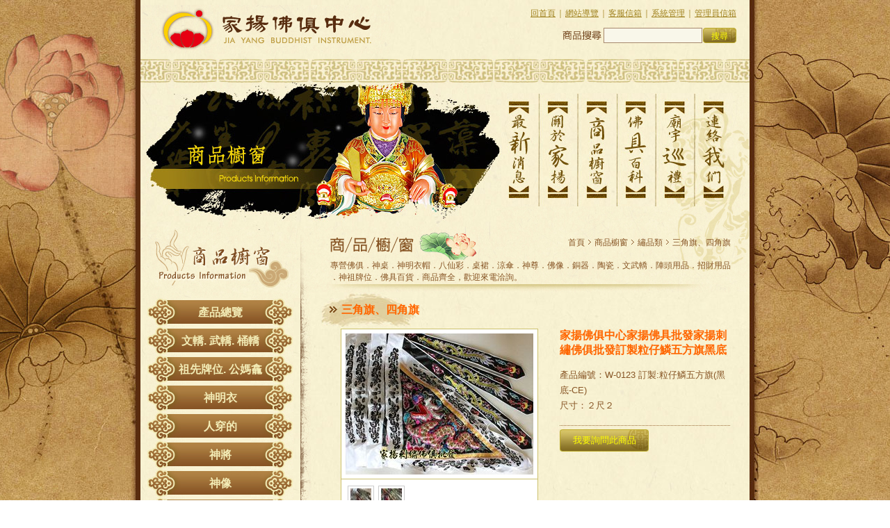

--- FILE ---
content_type: text/html; charset=UTF-8
request_url: https://jia-yang.simgs.com/product.php?pid=P150150002
body_size: 6517
content:
<!DOCTYPE HTML PUBLIC "-//W3C//DTD HTML 4.0 Transitional//EN">
<HTML><HEAD><TITLE>家揚佛具 - 家揚佛俱中心家揚佛具批發家揚刺繡佛俱批發訂製粒仔鱗五方旗黑底 </TITLE>
<META NAME="keywords" content=" 專營佛俱（佛具）．神桌．神明衣帽．八仙彩．桌裙．涼傘．神尊．佛像．銅器．陶瓷．文武轎．陣頭用品．招財用品．神祖牌位．佛具百貨 ">
<META NAME="description" content=" 專營佛俱（佛具）．神桌．神明衣帽．八仙彩．桌裙．涼傘．神尊．佛像．銅器．陶瓷．文武轎．陣頭用品．招財用品．神祖牌位．佛具百貨．商品齊全，歡迎來電洽詢。 ">
<META http-equiv=Content-Type content="text/html; charset=utf-8">
<SCRIPT language=JavaScript type=text/JavaScript>
<!--
function MM_preloadImages() { //v3.0
  var d=document; if(d.images){ if(!d.MM_p) d.MM_p=new Array();
    var i,j=d.MM_p.length,a=MM_preloadImages.arguments; for(i=0; i<a.length; i++)
    if (a[i].indexOf("#")!=0){ d.MM_p[j]=new Image; d.MM_p[j++].src=a[i];}}
}

function MM_swapImgRestore() { //v3.0
  var i,x,a=document.MM_sr; for(i=0;a&&i<a.length&&(x=a[i])&&x.oSrc;i++) x.src=x.oSrc;
}

function MM_findObj(n, d) { //v4.01
  var p,i,x;  if(!d) d=document; if((p=n.indexOf("?"))>0&&parent.frames.length) {
    d=parent.frames[n.substring(p+1)].document; n=n.substring(0,p);}
  if(!(x=d[n])&&d.all) x=d.all[n]; for (i=0;!x&&i<d.forms.length;i++) x=d.forms[i][n];
  for(i=0;!x&&d.layers&&i<d.layers.length;i++) x=MM_findObj(n,d.layers[i].document);
  if(!x && d.getElementById) x=d.getElementById(n); return x;
}

function MM_swapImage() { //v3.0
  var i,j=0,x,a=MM_swapImage.arguments; document.MM_sr=new Array; for(i=0;i<(a.length-2);i+=3)
   if ((x=MM_findObj(a[i]))!=null){document.MM_sr[j++]=x; if(!x.oSrc) x.oSrc=x.src; x.src=a[i+2];}
}
//-->
</SCRIPT>
<META content="MSHTML 6.00.2900.3314" name=GENERATOR>
<link href="css.css" rel="stylesheet" type="text/css">

<script type="text/javascript" src="/admin/js/jquery-1.3.2.min.js"></script>

<link rel="stylesheet" href="/admin/js/slimbox-2.0/css/slimbox2.css" type="text/css" media="screen" />
<script type="text/javascript" src="/admin/js/slimbox-2.0/js/slimbox2.js"></script>


<script type="text/javascript">
<!--
function inquiry_add(sProduct_Code)
{
	$.ajax({
		type: 'GET',
		url: '/public/ajax_product_inquiry_add.php',
		dataType: 'html',
		data: 'pid='+sProduct_Code,
		success: function (sMsg){
			if ( sMsg == 'success' )
			{
				if ( confirm('產品已加入詢價單，您要立即填寫詢價單嗎？\n\n點選『取消』可繼續瀏覽其它產品！') )
				{
					location.href="inquiry.php";
					return false;
				}
			}
			else
			{
				alert('系統發生錯誤，請稍後再試！');
			}
		},
		error: function (sMsg1, sMsg2){
			alert('系統錯誤！');
		}
	});

	return false;
}

$(function()
{
	var index = 0;
	$("#small_img img").click(function(){
		index = $("#small_img img").index(this);
		show_img(index);
	});
})

function show_img(i)
{
	$("#show_big_img img")
		.eq(i).fadeIn(1000)
		.parent().siblings().find("img").hide();
}

$(document).ready(function(){
	show_img(0);
});

//-->
</script>

<style type="text/css">
#small_img a {
    margin: 3px;
    overflow: hidden;
    border: 1px solid #ccc;
    float: left;
}
#small_img a img {
    margin: 3px;
    width: 30px;
    height: 30px;
}
</style>

</HEAD>
<BODY onLoad="MM_preloadImages('images/btn_01_02.jpg','images/btn_02_02.jpg','images/btn_03_02.jpg','images/btn_04_02.jpg','images/btn_05_02.jpg','images/btn_06_02.jpg')">
<TABLE height="100%" cellSpacing=0 cellPadding=0 width="100%" border=0>
  <TBODY>
  <TR>
    <TD align=middle vAlign=top class="style_01">&nbsp;      </TD>
  <TD width="902" vAlign=top><table width="902" border="0" cellspacing="0" cellpadding="0">
    <tr>
      <td width="13" align="left" valign="top" background="images/bg_006.jpg"><img src="images/bg_004.jpg" width="13" height="757"></td>
      <td align="left" valign="top" background="images/bg_008.jpg"><script language="javascript" type="text/javascript" src="/admin/js/mouse_right.js"></script>
<table width="876" border="0" cellspacing="0" cellpadding="0">
  <tr>
    <td><table width="876" border="0" cellspacing="0" cellpadding="0">
        <tr>
          <td width="360"><a href="/"><img src="images/logo_01.jpg" width="360" height="70"></a></td>
          <td align="center" valign="bottom"><table width="500" border="0" cellspacing="10" cellpadding="0">
            <tr>
              <td align="right"><table width="0" border="0" cellspacing="1" cellpadding="0">
                  <tr>
                    <td><a href="/" class="s1201"><u>回首頁</u></a></td>
                    <td align="center" class="s1201">｜</td>
                    <!--
                    <td><a href="http://tw.myblog.yahoo.com/ippo7235/" target="_blank" class="s1201"><u>家揚部落格</u></a></td>
                    <td align="center" class="s1201">｜</td>
                    -->
                    <td><a href="/sitemap.php" class="s1201"><u>網站導覽</u></a></td>
                    <td align="center" class="s1201">｜</td>
                    <td><a href="/cdn-cgi/l/email-protection#cdbea8bfbba4aea88da7a4ace0b4aca3aae3aea2a0e3b9ba" class="s1201"><u>客服信箱</u></a></td>
                    <td align="center" class="s1201">｜</td>
                    <td><a href="/admin/" target="_blank" class="s1201"><u>系統管理</u></a></td>
                    <td align="center" class="s1201">｜</td>
                    <td><a href="http://mail.jia-yang.com.tw/" target="_blank" class="s1201"><u>管理員信箱</u></a></td>
                    </tr>
              </table></td>
            </tr>
            <tr>
              <td align="right" valign="bottom">
<form name="search" method="get" action="/product_search.php">
  <table border="0" cellspacing="1" cellpadding="0">
	<tr>
		<td><img src="images/img_02.jpg" alt="商品搜尋" width="61" height="17"></td>
		<!--<td>
			<select name="select" class="form_01">
			<option>全部商品</option>
			<option>神像</option>
			</select>
		</td>-->
		<td><input name="keyword" type="text" class="form_01" size="16"></td>
		<td><input class="btn01" type="submit" value="搜尋" name="button23"></td>
	</tr>
</table>
</form>              </td>
            </tr>
          </table></td>
        </tr>
    </table></td>
  </tr>
  <tr>
    <td><img src="images/img_01.jpg" width="876" height="34"></td>
  </tr>
</table>
        <table width="876" border="0" cellspacing="0" cellpadding="0">
          <tr align="left" valign="top">
            <td width="519"><table width="519" border="0" cellspacing="0" cellpadding="0">
  <tr>
    <td><img src="images/products/products.jpg" alt="����a��" width="519" height="207" /></td>
  </tr>
</table>
</td>
          <td><script data-cfasync="false" src="/cdn-cgi/scripts/5c5dd728/cloudflare-static/email-decode.min.js"></script><script type="text/javascript">
<!--
function MM_swapImgRestore() { //v3.0
  var i,x,a=document.MM_sr; for(i=0;a&&i<a.length&&(x=a[i])&&x.oSrc;i++) x.src=x.oSrc;
}
function MM_preloadImages() { //v3.0
  var d=document; if(d.images){ if(!d.MM_p) d.MM_p=new Array();
    var i,j=d.MM_p.length,a=MM_preloadImages.arguments; for(i=0; i<a.length; i++)
    if (a[i].indexOf("#")!=0){ d.MM_p[j]=new Image; d.MM_p[j++].src=a[i];}}
}

function MM_findObj(n, d) { //v4.01
  var p,i,x;  if(!d) d=document; if((p=n.indexOf("?"))>0&&parent.frames.length) {
    d=parent.frames[n.substring(p+1)].document; n=n.substring(0,p);}
  if(!(x=d[n])&&d.all) x=d.all[n]; for (i=0;!x&&i<d.forms.length;i++) x=d.forms[i][n];
  for(i=0;!x&&d.layers&&i<d.layers.length;i++) x=MM_findObj(n,d.layers[i].document);
  if(!x && d.getElementById) x=d.getElementById(n); return x;
}

function MM_swapImage() { //v3.0
  var i,j=0,x,a=MM_swapImage.arguments; document.MM_sr=new Array; for(i=0;i<(a.length-2);i+=3)
   if ((x=MM_findObj(a[i]))!=null){document.MM_sr[j++]=x; if(!x.oSrc) x.oSrc=x.src; x.src=a[i+2];}
}
//-->
</script>
<body onLoad="MM_preloadImages('images/btn_01_02.jpg')"><table width="357" border="0" cellspacing="0" cellpadding="0">
  <tr>
    <td align="left"><img src="images/img_03.jpg" width="15" height="15"></td>
  </tr>
  <tr>
    <td align="left"><table border="0" cellspacing="0" cellpadding="0">
        <tr>
          <td><a href="/news_list.php" onMouseOut="MM_swapImgRestore()" onMouseOver="MM_swapImage('Image9','','images/btn_02_02.jpg',1)"><img src="images/btn_02_01.jpg" alt="最新消息" name="Image9" width="53" height="163" border="0"></a></td>
          <td><a href="/aboutus_01.php" onMouseOut="MM_swapImgRestore()" onMouseOver="MM_swapImage('Image10','','images/btn_03_02.jpg',1)"><img src="images/btn_03_01.jpg" alt="關於家揚" name="Image10" width="56" height="163" border="0"></a></td>
          <td><a href="/category.php" onMouseOut="MM_swapImgRestore()" onMouseOver="MM_swapImage('Image11','','images/btn_04_02.jpg',1)"><img src="images/btn_04_01.jpg" alt="商品櫥窗" name="Image11" width="56" height="163" border="0"></a></td>
          <td><a href="/knowledge_01.php" onMouseOut="MM_swapImgRestore()" onMouseOver="MM_swapImage('Image12','','images/btn_05_02.jpg',1)"><img src="images/btn_05_01.jpg" alt="佛具百科" name="Image12" width="57" height="163" border="0"></a></td>
          <td><a href="/temple_list.php" onMouseOut="MM_swapImgRestore()" onMouseOver="MM_swapImage('Image8','','images/btn_01_02.jpg',1)"><img src="images/btn_01_01.jpg" alt="家揚首頁" name="Image8" width="55" height="163" border="0" /></a></td>
          <td><a href="/contactus.php" onMouseOut="MM_swapImgRestore()" onMouseOver="MM_swapImage('Image13','','images/btn_06_02.jpg',1)"><img src="images/btn_06_01.jpg" alt="連絡我們" name="Image13" width="56" height="163" border="0"></a></td>
          <td><img src="images/img_07.jpg" width="24" height="163"></td>
        </tr>
    </table></td>
  </tr>
  <tr>
    <td align="left"><img src="images/img_04.jpg" width="357" height="29"></td>
  </tr>
</table>
<script defer src="https://static.cloudflareinsights.com/beacon.min.js/vcd15cbe7772f49c399c6a5babf22c1241717689176015" integrity="sha512-ZpsOmlRQV6y907TI0dKBHq9Md29nnaEIPlkf84rnaERnq6zvWvPUqr2ft8M1aS28oN72PdrCzSjY4U6VaAw1EQ==" data-cf-beacon='{"version":"2024.11.0","token":"dd32ac6461a34456bd550bbc48ae10bc","r":1,"server_timing":{"name":{"cfCacheStatus":true,"cfEdge":true,"cfExtPri":true,"cfL4":true,"cfOrigin":true,"cfSpeedBrain":true},"location_startswith":null}}' crossorigin="anonymous"></script>
</td>
          </tr>
        </table>
        <TABLE height="100%" cellSpacing=0 cellPadding=0 width="876" border=0>
          <TBODY>
            <TR>
              <TD width="245" align=middle vAlign=top class="style_03"><link rel="stylesheet" type="text/css" href="sdmenu.css" />
<script type="text/javascript" src="sdmenu.js"></script>

<script type="text/javascript">
// <![CDATA[
var myMenu;
window.onload = function() {
	var myMenu = new SDMenu("my_menu"); // ID of the menu element
	// Default values...
	//myMenu.speed = 3;                     // Menu sliding speed (1 - 5 recomended)
	//myMenu.remember = true;               // Store menu states (expanded or collapsed) in cookie and restore later
	myMenu.oneSmOnly = true;             // One expanded submenu at a time
	//myMenu.markCurrent = true;            // Mark current link / page (link.href == location.href)

	// Additional methods...
	var firstSubmenu = myMenu.submenus[7];
	myMenu.expandMenu(firstSubmenu);      // Expand a submenu
	//myMenu.collapseMenu(firstSubmenu);    // Collapse a menu
	//myMenu.toggleMenu(firstSubmenu);      // Expand if collapsed and collapse if expanded

	//myMenu.expandAll();                   // Expand all submenus
	//myMenu.collapseAll();                 // Collapse all submenus

	myMenu.init();
};
// ]]>
</script>

<table width="245" border="0" cellspacing="0" cellpadding="0">
	<tr align="left" valign="top">
		<td align="center">
			<table width="230" border="0" cellspacing="0" cellpadding="0">
				<tr>
					<td><img src="images/products/title_01.jpg" alt="商品櫥窗" width="230" height="103"></td>
				</tr>
			</table>
			<table width="210" border="0" cellspacing="0" cellpadding="0">
				<tr>
					<td>
						<div id="my_menu" class="sdmenu">
							<div><span><a href="/category.php">產品總覽</a></span></div>
															<div><span><a href="/category.php?cid=73">文轎. 武轎. 桶轎</a></span>
																</div>
															<div><span><a href="/category.php?cid=3">祖先牌位. 公媽龕</a></span>
																										<a href="/category.php?cid=21">紫檀木</a>
																		<a href="/category.php?cid=25">黑紫檀木</a>
																		<a href="/category.php?cid=23">樟木</a>
																		<a href="/category.php?cid=24">檜木</a>
																		<a href="/category.php?cid=26">梢楠木</a>
																		<a href="/category.php?cid=78">紅木</a>
																		<a href="/category.php?cid=83">大牌</a>
																		<a href="/category.php?cid=65">其他</a>
																									</div>
															<div><span><a href="/category.php?cid=4">神明衣</a></span>
																										<a href="/category.php?cid=34">神衣</a>
																		<a href="/category.php?cid=28">軟身衣</a>
																		<a href="/category.php?cid=30">戰甲</a>
																		<a href="/category.php?cid=31">竹衣</a>
																		<a href="/category.php?cid=88">鳳衣</a>
																		<a href="/category.php?cid=32">八卦衣</a>
																		<a href="/category.php?cid=87">披肩、肚圍</a>
																		<a href="/category.php?cid=29">壽衣、鶴衣</a>
																		<a href="/category.php?cid=33">加西、破衣</a>
																									</div>
															<div><span><a href="/category.php?cid=10">人穿的</a></span>
																										<a href="/category.php?cid=79">降衣、道袍</a>
																		<a href="/category.php?cid=81">龍虎鞋、雙鳳鞋</a>
																		<a href="/category.php?cid=82">八卦肚、龍虎裙</a>
																		<a href="/category.php?cid=84">濟公衣</a>
																		<a href="/category.php?cid=85">官將首</a>
																									</div>
															<div><span><a href="/category.php?cid=66">神將</a></span>
																										<a href="/category.php?cid=91">神將衣</a>
																		<a href="/category.php?cid=92">神將頭</a>
																		<a href="/category.php?cid=93">神將配件</a>
																									</div>
															<div><span><a href="/category.php?cid=5">神像</a></span>
																										<a href="/category.php?cid=97">太子</a>
																		<a href="/category.php?cid=101">濟公</a>
																		<a href="/category.php?cid=35">媽祖</a>
																		<a href="/category.php?cid=103">觀音</a>
																		<a href="/category.php?cid=62">八仙</a>
																		<a href="/category.php?cid=69">張天師</a>
																		<a href="/category.php?cid=89">陳靖姑</a>
																		<a href="/category.php?cid=99">吳三王</a>
																		<a href="/category.php?cid=63">包青天</a>
																		<a href="/category.php?cid=108">彌勒佛</a>
																		<a href="/category.php?cid=100">武財神</a>
																		<a href="/category.php?cid=106">范府千歲</a>
																		<a href="/category.php?cid=105">七爺八爺</a>
																		<a href="/category.php?cid=109">王母娘娘</a>
																		<a href="/category.php?cid=102">關聖帝君</a>
																		<a href="/category.php?cid=110">千順將軍</a>
																		<a href="/category.php?cid=111">準提佛母</a>
																		<a href="/category.php?cid=107">伽藍韋馱</a>
																		<a href="/category.php?cid=15">各府千歲</a>
																		<a href="/category.php?cid=98">池府千歲</a>
																		<a href="/category.php?cid=96">福德正神</a>
																		<a href="/category.php?cid=95">玄天上帝</a>
																		<a href="/category.php?cid=94">九天玄女</a>
																		<a href="/category.php?cid=80">金母娘娘</a>
																		<a href="/category.php?cid=64">註生娘娘</a>
																		<a href="/category.php?cid=60">玉皇上帝</a>
																		<a href="/category.php?cid=37">廣澤尊王</a>
																		<a href="/category.php?cid=112">周倉關平</a>
																		<a href="/category.php?cid=71">劍印童將軍</a>
																		<a href="/category.php?cid=104">其他訂製神尊</a>
																		<a href="/category.php?cid=36">黃楊木小神尊</a>
																									</div>
															<div><span><a href="/category.php?cid=68">繡品類</a></span>
																										<a href="/category.php?cid=9">桌裙</a>
																		<a href="/category.php?cid=49">涼傘</a>
																		<a href="/category.php?cid=55">滴水</a>
																		<a href="/category.php?cid=72">轎罩</a>
																		<a href="/category.php?cid=54">門籬</a>
																		<a href="/category.php?cid=8">八仙彩</a>
																		<a href="/category.php?cid=48">大北旗</a>
																		<a href="/category.php?cid=50">日月扇</a>
																		<a href="/category.php?cid=53">風帆旗</a>
																		<a href="/category.php?cid=113">玉旨布</a>
																		<a href="/category.php?cid=52">帥旗、頭旗</a>
																		<a href="/category.php?cid=51">轎前裙、轎邊裙</a>
																		<a href="/category.php?cid=90">三角旗、四角旗</a>
																		<a href="/category.php?cid=114">其他</a>
																									</div>
															<div><span><a href="/category.php?cid=67">將爺紙帽</a></span>
																</div>
															<div><span><a href="/category.php?cid=6">錫器</a></span>
																</div>
															<div><span><a href="/category.php?cid=7">神明座椅</a></span>
																										<a href="/category.php?cid=74">鳳椅</a>
																		<a href="/category.php?cid=38">龍椅</a>
																		<a href="/category.php?cid=39">脫椅</a>
																		<a href="/category.php?cid=40">神座</a>
																									</div>
															<div><span><a href="/category.php?cid=11">陶瓷品</a></span>
																</div>
															<div><span><a href="/category.php?cid=12">神明帽</a></span>
																										<a href="/category.php?cid=76">台灣製銅帽／仿銀帽／仿金帽</a>
																		<a href="/category.php?cid=75">台式紙帽</a>
																		<a href="/category.php?cid=77">其他款式神明帽</a>
																		<a href="/category.php?cid=41">古體紙帽</a>
																		<a href="/category.php?cid=43">合金帽</a>
																		<a href="/category.php?cid=44">柳絲帽</a>
																		<a href="/category.php?cid=45">正珠帽</a>
																									</div>
															<div><span><a href="/category.php?cid=13">佛像</a></span>
																										<a href="/category.php?cid=46">十殿掛圖</a>
																		<a href="/category.php?cid=47">佛像圖</a>
																									</div>
															<div><span><a href="/category.php?cid=14">神明桌</a></span>
																</div>
															<div><span><a href="/category.php?cid=16">銅器</a></span>
																										<a href="/category.php?cid=56">神灯</a>
																		<a href="/category.php?cid=57">佛爐</a>
																		<a href="/category.php?cid=58">祖爐</a>
																		<a href="/category.php?cid=59">淨爐</a>
																		<a href="/category.php?cid=61">天公爐</a>
																									</div>
															<div><span><a href="/category.php?cid=17">鎮煞用品</a></span>
																</div>
															<div><span><a href="/category.php?cid=18">木製百貨</a></span>
																</div>
															<div><span><a href="/category.php?cid=19">佛俱百貨</a></span>
																</div>
															<div><span><a href="/category.php?cid=70">新品推薦</a></span>
																</div>
													</div>
					</td>
				</tr>
			</table>
		</td>
		<td width="15"><img src="images/img_08.jpg" width="15" height="647"></td>
	</tr>
</table>
</TD>
              <TD width="631" align="left" vAlign=top><table width="631" border="0" cellspacing="0" cellpadding="0">
                <tr>
                  <td height="83" align="center" valign="top" background="images/img_05.jpg">                    <table width="576" border="0" cellspacing="0" cellpadding="0">
                      <tr>
                        <td><table width="576" border="0" cellspacing="0" cellpadding="0">
                            <tr>
                              <td align="left" valign="top"><img src="images/products/title_02.jpg" alt="商品櫥窗" width="213" height="48"></td>
                              <td align="right" valign="middle"><table border="0" cellspacing="0" cellpadding="0">
                                <tr>
                                  <td><a href="index.php" class="s1202">首頁</a></td>
                                  <td><img src="images/icon_01.gif" width="14" height="11"></td>
                                  <td class="s1202">商品櫥窗</td>
                                                                                                      <td><img src="images/icon_01.gif" width="14" height="11"></td>
                                  <td class="s1202">繡品類</td>
                                                                    <td><img src="images/icon_01.gif" width="14" height="11"></td>
                                  <td class="s1202">三角旗、四角旗</td>
                                                                                                    </tr>
                              </table></td>
                            </tr>
                        </table></td>
                      </tr>
                      <tr>
                        <td class="s1202" align="left">專營佛俱．神桌．神明衣帽．八仙彩．桌裙．涼傘．神尊．佛像．銅器．陶瓷．文武轎．陣頭用品．招財用品<br>
                          ．神祖牌位．佛具百貨．商品齊全，歡迎來電洽詢。</td>
                      </tr>
                    </table></td>
                </tr>
                <tr>
                  <td><img src="images/img_06.jpg" width="631" height="12"></td>
                </tr>
              </table>
                <table width="631" border="0" cellspacing="0" cellpadding="0">
                  <tr>
                    <td height="52" align="center" background="images/img_09.jpg"><table width="577" border="0" cellspacing="0" cellpadding="0">
                        <tr>
                          <td width="17" align="left"><img src="images/icon_02.gif" width="17" height="15"></td>
                          <td class="s1604B" align="left">三角旗、四角旗</td>
                        </tr>
                    </table></td>
                  </tr>
                </table>
                <table width="631" border="0" cellspacing="0" cellpadding="0">
                  <tr>
                    <td width="43" align="left" valign="top">&nbsp;</td>
                    <td align="left" valign="top"><table width="560" border="0" cellpadding="0" cellspacing="0">
                        <tr align="left" valign="top">
                          <td width="315">
<table width="144" border="0" cellpadding="6" cellspacing="1" bgcolor="#CCC16D">
		<tr>
		<td bgcolor="#FFFFFF" align="center">
			<div id="show_big_img" style="width:270px;">
								<a href="https://jia-yang.simgs.com/aimg/product/800x800/85/e5/85e5301981f5f61307928544397fca38.jpg" rel="lightbox-img" title=""><img src="https://jia-yang.simgs.com/aimg/product/270x270/85/e5/85e5301981f5f61307928544397fca38.jpg" alt="" border="0" /></a>
								<a href="https://jia-yang.simgs.com/aimg/product/800x800/6a/ea/6aea2c449a5b479904d52ebb3ba5c233.jpg" rel="lightbox-img" title=""><img src="https://jia-yang.simgs.com/aimg/product/270x270/6a/ea/6aea2c449a5b479904d52ebb3ba5c233.jpg" alt="" border="0" /></a>
							</div>
		</td>
	</tr>
		<tr>
		<td bgcolor="#FFFFFF">
			<div id="small_img">
								<a href="javascript:function a0dflj(){};"><img src="https://jia-yang.simgs.com/aimg/product/30x30/85/e5/85e5301981f5f61307928544397fca38.jpg" border="0" /></a>
								<a href="javascript:function a0dflj(){};"><img src="https://jia-yang.simgs.com/aimg/product/30x30/6a/ea/6aea2c449a5b479904d52ebb3ba5c233.jpg" border="0" /></a>
							</div>
		</td>
	</tr>
		</table>
                          </td>
                          <td><table width="245" border="0" cellspacing="0" cellpadding="0">
                            <tr>
                              <td class="s1604B">家揚佛俱中心家揚佛具批發家揚刺繡佛俱批發訂製粒仔鱗五方旗黑底</td>
                            </tr>
                            <tr>
                              <td>&nbsp;</td>
                            </tr>
                            <tr>
                              <td class="s1302H">產品編號：W-0123 訂製:粒仔鱗五方旗(黑底-CE)<br>尺寸：２尺２</td>
                            </tr>
                            <tr>
                              <td>&nbsp;</td>
                            </tr>
                            <tr>
                              <td><img src="images/icon_04.gif" width="245" height="9"></td>
                            </tr>
                                                        <tr>
                              <td><input class="btn02"  onclick="return inquiry_add('P150150002');" type="button" value="我要詢問此商品" name="button232"></td>
                            </tr>
                          </table></td>
                          </tr>
                    </table></td>
                  </tr>
                  <tr>
                    <td height="35" align="left" valign="top">&nbsp;</td>
                    <td height="35" align="left" valign="top">&nbsp;</td>
                  </tr>
                                  </table></TD>
            </TR>
          </TBODY>
        </TABLE>
        <table width="876" border="0" cellspacing="0" cellpadding="0">
  <tr>
    <td><img src="images/img_01.jpg" width="876" height="34"></td>
  </tr>
  <tr>
    <td align="center"><table border="0" cellspacing="15" cellpadding="0">
        <tr>
          <td width="230" align="left"><img src="images/logo_02.jpg" alt="家揚佛俱中心" width="220" height="45"></td>
          <td class="s1202H">版權所有 © 2008 Jia Yang Buddhist Instrument. All Rights Reserved.　瀏覽人次：<span class="s1304B"><script type="text/javascript" language="JavaScript" src="/public/show_counter.php"></script></span><br>
          嘉義縣六腳鄉蒜頭村15-3號　TEL: 05-3802-415‧3806-555　FAX: 05-3804-077</td>
        </tr>
    </table></td>
  </tr>
</table>
<img src="/public/counter.php?s=2&v=62KHSNSC" border="0" width="0" height="0">
<table width="100%"  border="0" cellspacing="0" cellpadding="0">
  <tr>
    <td align="center"><a href="http://tw.webmaster.yahoo.com"><img src="http://tw.img.webmaster.yahoo.com/372727/ystats.gif" border="0" widht="0" height="0" /></a></td>
  </tr>
</table>
</td>
      <td width="13" align="left" valign="top" background="images/bg_007.jpg"><img src="images/bg_005.jpg" width="13" height="757"></td>
    </tr>
  </table></TD>
    <TD align=middle vAlign=top class="style_02">&nbsp;</TD>
  </TR>
  </TBODY></TABLE>

</BODY></HTML>


--- FILE ---
content_type: text/html; charset=utf-8
request_url: https://jia-yang.simgs.com/public/show_counter.php
body_size: -348
content:
document.write('4,774,766')

--- FILE ---
content_type: text/css
request_url: https://jia-yang.simgs.com/css.css
body_size: 294
content:
 /* General page style. The scroll bar colours only visible in IE5.5+ */
html, body {
  margin: 0;
  text-align: center;
}
#container {
  position: relative;
  margin: 0 auto;
  width: 984px;
  text-align: left;
}
a:link {
	text-decoration: none;
}
a:visited {
	text-decoration: none;
}
a:hover {
	text-decoration: underline;
	color: #F75700;
}
a:active {
	text-decoration: none;
}
body,td,th {
	font-family: Arial, Helvetica, sans-serif;
	font-size: 12px;
}
body {
	background:  #FFFFFF url("images/bg_003.jpg") repeat;
	margin-left: 0px;
	margin-top: 0px;
	margin-right: 0px;
	margin-bottom: 0px;
}
.btn01 {
	font-family: "Arial", "Helvetica", "sans-serif";
	font-size: 12px;
	line-height: 23px;
	background-color: #F7F1D1;
	background-image:  url(images/btn_01.jpg);
	height: 22px;
	width: 48px;
	margin: 0px;
	border: none #C4AE85;
	color: #FFFF00;
}
.btn02 {
	font-family: "Arial", "Helvetica", "sans-serif";
	font-size: 13px;
	line-height: 30px;
	background-color: #F7F1D1;
	background-image:  url(images/btn_07.jpg);
	height: 32px;
	width: 128px;
	margin: 0px;
	border: none #C4AE85;
	color: #FFFF00;
}
.btn03 {
	font-family: "Arial", "Helvetica", "sans-serif";
	font-size: 13px;
	line-height: 30px;
	background-color: #F7F1D1;
	background-image:  url(images/btn_08.jpg);
	height: 32px;
	width: 81px;
	margin: 0px;
	border: none #C4AE85;
	color: #FFFF00;
}
.form_01 {
	font-family: "Arial", "Helvetica", "sans-serif";
	font-size: 13px;
	line-height: 21px;
	height: 22px;
	border: 1px solid #A7896D;
	color: #6A611E;
	background-color: #F9F7EA;
}
.form_02 {
	font-family: "Arial", "Helvetica", "sans-serif";
	font-size: 13px;
	line-height: 21px;
	border: 1px solid #A7896D;
	color: #6A611E;
	background-color: #F9F7EA;
}
.s1101 {
	font-family: Arial, Helvetica, sans-serif;
	font-size: 11px;
	color: #A0821F;
}
.s1201 {
	font-family: Arial, Helvetica, sans-serif;
	font-size: 12px;
	color: #A0821F;
}
.s1202 {
	font-family: Arial, Helvetica, sans-serif;
	font-size: 12px;
	color: #875525;
}
.s1202H {
	font-family: Arial, Helvetica, sans-serif;
	font-size: 12px;
	color: #875525;
	line-height: 20px;
}
.s1302 {
	font-family: Arial, Helvetica, sans-serif;
	font-size: 13px;
	color: #875525;
}
.s1302H {
	font-family: Arial, Helvetica, sans-serif;
	font-size: 13px;
	color: #875525;
	line-height: 22px;
}
.s1304 {
	font-family: Arial, Helvetica, sans-serif;
	font-size: 13px;
	color: #FF6600;
}
.s1304H {
	font-family: Arial, Helvetica, sans-serif;
	font-size: 13px;
	color: #FF6600;
	line-height: 22px;
}
.s1304B {
	font-family: Arial, Helvetica, sans-serif;
	font-size: 13px;
	color: #FF6600;
	font-weight: bold;
	line-height: 14px;
}
.s1502 {
	font-family: Arial, Helvetica, sans-serif;
	font-size: 15px;
	color: #875525;
}
.s1502BH {
	font-family: Arial, Helvetica, sans-serif;
	font-size: 15px;
	color: #875525;
	font-weight: bold;
	line-height: 32px;
}
.s1503 {
	font-family: Arial, Helvetica, sans-serif;
	font-size: 15px;
	color: #F2EBB5;
}
.s1602 {
	font-family: Arial, Helvetica, sans-serif;
	font-size: 16px;
	color: #875525;
}
.s1602B {
	font-family: Arial, Helvetica, sans-serif;
	font-size: 16px;
	color: #875525;
	font-weight: bold;
}
.s1603 {
	font-family: Arial, Helvetica, sans-serif;
	font-size: 16px;
	color: #F2EBB5;
}
.s1603B {
	font-family: Arial, Helvetica, sans-serif;
	font-size: 16px;
	color: #F2EBB5;
	font-weight: bold;
}
.s1604 {
	font-family: Arial, Helvetica, sans-serif;
	font-size: 16px;
	color: #FF6600;
}
.s1604B {
	font-family: Arial, Helvetica, sans-serif;
	font-size: 16px;
	color: #FF6600;
	font-weight: bold;
}
.style_01 {
	background-image:  url("images/bg_001.jpg");
	background-repeat: no-repeat;
	background-position: right top;
	border: none;
}
.style_02 {
	background-image:  url("images/bg_002.jpg");
	background-repeat: no-repeat;
	background-position: left top;
	border: none;
}
.style_03 {
	background-image:  url(images/bg_009.jpg);
	background-repeat: no-repeat;
	background-position: left bottom;
	border: none;
}
.style_04 {
	background-image:  url(images/img_11.jpg);
	background-repeat: no-repeat;
	background-position: right top;
	border: none;
}


--- FILE ---
content_type: text/css
request_url: https://jia-yang.simgs.com/sdmenu.css
body_size: -41
content:
div.sdmenu {
	width: 210px;
	font-family: Arial, sans-serif;
	font-size: 13px;
	color: #fff;
}
div.sdmenu div {
	overflow: hidden;
}
div.sdmenu div:first-child {
	/*background: url(toptitle.gif) no-repeat;*/
}
div.sdmenu div.collapsed {
	height: 41px;
}
div.sdmenu div span,
div.sdmenu div.collapsed span{
}
div.sdmenu div span a,
div.sdmenu div.collapsed span a{
	display: block;
	padding: 0px;
	background: url('images/img_10.jpg') no-repeat;
	overflow: hidden;

	text-align: center;
	line-height: 41px;
	height: 41px;
	font-family: Arial, Helvetica, sans-serif;
	font-size: 16px;
	color: #F2EBB5;
	font-weight: bold;
	cursor: default;
}
div.sdmenu div a {
	padding: 5px 10px;
	display: block;
	color: #875525;
	text-align: center;

	background-image: url('images/icon_03.gif');
	background-repeat: no-repeat;
	background-position: bottom center;
}
div.sdmenu div a.current {
	/*background : #ccc;*/
}
div.sdmenu div span a:hover,
div.sdmenu div.collapsed span a:hover,
div.sdmenu div a:hover {
	color: #F75700;
	text-decoration: none;
}

--- FILE ---
content_type: application/javascript
request_url: https://jia-yang.simgs.com/sdmenu.js
body_size: 529
content:
function SDMenu(id) {
	if (!document.getElementById || !document.getElementsByTagName)
		return false;
	this.menu = document.getElementById(id);
	this.submenus = this.menu.getElementsByTagName("div");
	this.remember = true;
	this.speed = 3;
	this.markCurrent = true;
	this.oneSmOnly = false;
}
SDMenu.prototype.init = function() {
	var mainInstance = this;
	for (var i = 0; i < this.submenus.length; i++)
		this.submenus[i].getElementsByTagName("span")[0].onclick = function() {
			mainInstance.toggleMenu(this.parentNode);
		};
	if (this.markCurrent) {
		var links = this.menu.getElementsByTagName("a");
		for (var i = 0; i < links.length; i++)
			if (links[i].href == document.location.href) {
				links[i].className = "current";
				break;
			}
	}
	if (this.remember) {
		var regex = new RegExp("sdmenu_" + encodeURIComponent(this.menu.id) + "=([01]+)");
		var match = regex.exec(document.cookie);
		if (match) {
			var states = match[1].split("");
			for (var i = 0; i < states.length; i++)
				this.submenus[i].className = (states[i] == 0 ? "collapsed" : "");
		}
	}
};
SDMenu.prototype.toggleMenu = function(submenu) {
	if (submenu.className == "collapsed")
		this.expandMenu(submenu);
	else
		this.collapseMenu(submenu);
};
SDMenu.prototype.expandMenu = function(submenu) {
	var fullHeight = submenu.getElementsByTagName("span")[0].offsetHeight;
	var links = submenu.getElementsByTagName("a");
	for (var i = 0; i < links.length; i++)
		fullHeight += links[i].offsetHeight;
	var moveBy = Math.round(this.speed * links.length);
	
	var mainInstance = this;
	var intId = setInterval(function() {
		var curHeight = submenu.offsetHeight;
		var newHeight = curHeight + moveBy;
		if (newHeight < fullHeight)
			submenu.style.height = newHeight + "px";
		else {
			clearInterval(intId);
			submenu.style.height = "";
			submenu.className = "";
			mainInstance.memorize();
		}
	}, 30);
	this.collapseOthers(submenu);
};
SDMenu.prototype.collapseMenu = function(submenu) {
	var minHeight = submenu.getElementsByTagName("span")[0].offsetHeight;
	var moveBy = Math.round(this.speed * submenu.getElementsByTagName("a").length);
	var mainInstance = this;
	var intId = setInterval(function() {
		var curHeight = submenu.offsetHeight;
		var newHeight = curHeight - moveBy;
		if (newHeight > minHeight)
			submenu.style.height = newHeight + "px";
		else {
			clearInterval(intId);
			submenu.style.height = "";
			submenu.className = "collapsed";
			mainInstance.memorize();
		}
	}, 30);
};
SDMenu.prototype.collapseOthers = function(submenu) {
	if (this.oneSmOnly) {
		for (var i = 0; i < this.submenus.length; i++)
			if (this.submenus[i] != submenu && this.submenus[i].className != "collapsed")
				this.collapseMenu(this.submenus[i]);
	}
};
SDMenu.prototype.expandAll = function() {
	var oldOneSmOnly = this.oneSmOnly;
	this.oneSmOnly = false;
	for (var i = 0; i < this.submenus.length; i++)
		if (this.submenus[i].className == "collapsed")
			this.expandMenu(this.submenus[i]);
	this.oneSmOnly = oldOneSmOnly;
};
SDMenu.prototype.collapseAll = function() {
	for (var i = 0; i < this.submenus.length; i++)
		if (this.submenus[i].className != "collapsed")
			this.collapseMenu(this.submenus[i]);
};
SDMenu.prototype.memorize = function() {
	if (this.remember) {
		var states = new Array();
		for (var i = 0; i < this.submenus.length; i++)
			states.push(this.submenus[i].className == "collapsed" ? 0 : 1);
		var d = new Date();
		d.setTime(d.getTime() + (30 * 24 * 60 * 60 * 1000));
		document.cookie = "sdmenu_" + encodeURIComponent(this.menu.id) + "=" + states.join("") + "; expires=" + d.toGMTString() + "; path=/";
	}
};

--- FILE ---
content_type: application/javascript
request_url: https://jia-yang.simgs.com/admin/js/slimbox-2.0/js/slimbox2.js
body_size: 1587
content:
/*
	Slimbox v2.0 - The ultimate lightweight Lightbox clone for jQuery
	(c) 2007-2008 Christophe Beyls <http://www.digitalia.be>
	MIT-style license.
*/
(function(v){var D=v(window),t,g,E=-1,w,C,u,x,K,r,n=!window.XMLHttpRequest,e=window.opera&&v.boxModel&&(v.browser.version>=9.3),m=document.documentElement,l={},s=new Image(),I=new Image(),G,a,h,p,H,d,F,c,z,J;v(function(){v("body").append(v([G=v('<div id="lbOverlay" />')[0],a=v('<div id="lbCenter" />')[0],F=v('<div id="lbBottomContainer" />')[0]]).css("display","none"));h=v('<div id="lbImage" />').appendTo(a).append(p=v('<div style="position: relative;" />').append([H=v('<a id="lbPrevLink" href="#" />').click(A)[0],d=v('<a id="lbNextLink" href="#" />').click(f)[0]])[0])[0];c=v('<div id="lbBottom" />').appendTo(F).append([v('<a id="lbCloseLink" href="#" />').add(G).click(B)[0],z=v('<div id="lbCaption" />')[0],J=v('<div id="lbNumber" />')[0],v('<div style="clear: both;" />')[0]])[0]});v.slimbox=function(N,M,L){t=v.extend({loop:false,overlayOpacity:0.8,overlayFadeDuration:400,resizeDuration:400,resizeEasing:"swing",initialWidth:250,initialHeight:250,imageFadeDuration:400,captionAnimationDuration:400,counterText:"Image {x} of {y}",closeKeys:[27,88,67],previousKeys:[37,80],nextKeys:[39,78]},L);if(typeof N=="string"){N=[[N,M]];M=0}x=D.scrollTop()+((e?m.clientHeight:D.height())/2);K=t.initialWidth;r=t.initialHeight;v(a).css({top:Math.max(0,x-(r/2)),width:K,height:r,marginLeft:-K/2}).show();u=n||(G.currentStyle&&(G.currentStyle.position!="fixed"));if(u){G.style.position="absolute"}v(G).css("opacity",t.overlayOpacity).fadeIn(t.overlayFadeDuration);y();k(1);g=N;t.loop=t.loop&&(g.length>1);return b(M)};v.fn.slimbox=function(L,O,N){O=O||function(P){return[P.href,P.title]};N=N||function(){return true};var M=this;return M.unbind("click").click(function(){var R=this,T=0,S,P=0,Q;S=v.grep(M,function(V,U){return N.call(R,V,U)});for(Q=S.length;P<Q;++P){if(S[P]==R){T=P}S[P]=O(S[P],P)}return v.slimbox(S,T,L)})};function y(){var M=D.scrollLeft(),L=e?m.clientWidth:D.width();v([a,F]).css("left",M+(L/2));if(u){v(G).css({left:M,top:D.scrollTop(),width:L,height:D.height()})}}function k(L){v("object").add(n?"select":"embed").each(function(N,O){if(L){v.data(O,"slimbox",O.style.visibility)}O.style.visibility=L?"hidden":v.data(O,"slimbox")});var M=L?"bind":"unbind";D[M]("scroll resize",y);v(document)[M]("keydown",o)}function o(N){var M=N.keyCode,L=v.inArray;return(L(M,t.closeKeys)>=0)?B():(L(M,t.nextKeys)>=0)?f():(L(M,t.previousKeys)>=0)?A():false}function A(){return b(w)}function f(){return b(C)}function b(L){if(L>=0){E=L;w=(E||(t.loop?g.length:0))-1;C=((E+1)%g.length)||(t.loop?0:-1);q();a.className="lbLoading";l=new Image();l.onload=j;l.src=g[E][0]}return false}function j(){a.className="";v(h).css({backgroundImage:"url("+l.src+")",visibility:"hidden",display:""});v(p).width(l.width);v([p,H,d]).height(l.height);v(z).html(g[E][1]||"");v(J).html((((g.length>1)&&t.counterText)||"").replace(/{x}/,E+1).replace(/{y}/,g.length));if(w>=0){s.src=g[w][0]}if(C>=0){I.src=g[C][0]}K=h.offsetWidth;r=h.offsetHeight;var L=Math.max(0,x-(r/2));if(a.offsetHeight!=r){v(a).animate({height:r,top:L},t.resizeDuration,t.resizeEasing)}if(a.offsetWidth!=K){v(a).animate({width:K,marginLeft:-K/2},t.resizeDuration,t.resizeEasing)}v(a).queue(function(){v(F).css({width:K,top:L+r,marginLeft:-K/2,visibility:"hidden",display:""});v(h).css({display:"none",visibility:"",opacity:""}).fadeIn(t.imageFadeDuration,i)})}function i(){if(w>=0){v(H).show()}if(C>=0){v(d).show()}v(c).css("marginTop",-c.offsetHeight).animate({marginTop:0},t.captionAnimationDuration);F.style.visibility=""}function q(){l.onload=null;l.src=s.src=I.src="";v([a,h,c]).stop(true);v([H,d,h,F]).hide()}function B(){if(E>=0){q();E=w=C=-1;v(a).hide();v(G).stop().fadeOut(t.overlayFadeDuration,k)}return false}})(jQuery);

// AUTOLOAD CODE BLOCK (MAY BE CHANGED OR REMOVED)
jQuery(function($) {
	$("a[rel^='lightbox']").slimbox({/* Put custom options here */}, null, function(el) {
		return (this == el) || ((this.rel.length > 8) && (this.rel == el.rel));
	});
});

--- FILE ---
content_type: application/javascript
request_url: https://jia-yang.simgs.com/admin/js/mouse_right.js
body_size: 26
content:
/*
Copyright by Audi 2006
http://audi.tw
http://www.carousel.com.tw
歡迎應用於無償用途散播，並請勿移除本版權宣告
*/

var omitformtags=["input", "textarea", "select"];

function disableselect(e)
{
	for ( i = 0; i < omitformtags.length; i++ )
	{
		if ( omitformtags[i] == (e.target.tagName.toLowerCase()) )
		return;
	}

	return false;
}

function reEnable()
{
	return true;
}

if ( typeof document.onselectstart == "undefined" )
{
	//document.onmousedown = disableselect;
	document.onmouseup = reEnable;
}
else
{
	//document.onmousedown = new Function("return false");
	document.onmouseup = new Function("return false");
}

document.onselectstart = new Function("return false");
document.onselect = new Function("return false");
document.oncontextmenu = new Function("return false");
